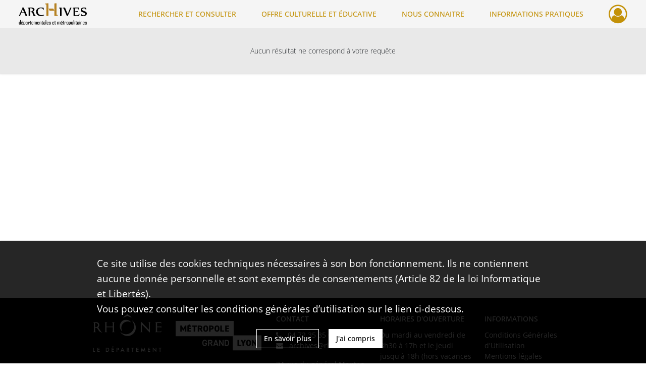

--- FILE ---
content_type: image/svg+xml
request_url: https://archives.rhone.fr/assets/src/application/Custom/assets/static/front/img/icono-logo/logo-grand-lyon.2445ea4d25682540191da6fe281a8277.svg
body_size: 6183
content:
<svg xmlns="http://www.w3.org/2000/svg" id="Logo_DEFONCE_-_NOIR" viewBox="28.35 28.35 802.48 280.63"><g id="GRAND"><g><path d="M321.05,235.9c.31,0,.57,.25,.57,.57v3.86c0,18.14-8.28,25.92-21.25,25.92s-21.58-7.78-21.58-25.92v-6.94c0-18.56,8.7-26.33,21.58-26.33,11.49,0,18.88,6.28,20.89,17.97,.06,.35-.21,.67-.56,.67h-8.25c-.26,0-.49-.19-.55-.44-1.49-6.4-5.15-9.76-11.53-9.76-7.7,0-11.88,5.02-11.88,17.47v7.36c0,12.46,4.18,17.47,11.88,17.47s11-4.3,11.7-13.3c0-.08-.06-.16-.14-.16h-10.74c-.31,0-.57-.25-.57-.57v-7.31c0-.31,.25-.57,.57-.57h19.86Z"/><path d="M350.79,233.73c8.18,0,12.18-2.17,12.18-8.67s-4-8.75-12.18-8.75h-9.12c-.08,0-.14,.06-.14,.14v17.14c0,.08,.06,.14,.14,.14h9.12Zm12.86,31.36l-10.9-22.94s-.07-.08-.13-.08h-10.95c-.08,0-.14,.06-.14,.14v22.63c0,.31-.25,.57-.57,.57h-8.54c-.31,0-.57-.25-.57-.57v-56.39c0-.31,.25-.57,.57-.57h19.04c13.26,0,21.19,5.75,21.19,17.17,0,7.86-3.7,12.93-10.28,15.37-.08,.03-.12,.12-.08,.19l11.79,23.97c.19,.38-.09,.82-.51,.82h-9.41c-.22,0-.42-.13-.51-.32"/><path d="M397.12,245.15h14.96c.1,0,.16-.09,.13-.19l-7.48-22.67c-.04-.13-.23-.13-.27,0l-7.48,22.67c-.03,.09,.04,.19,.13,.19m-16.87,19.5l19.63-56.39c.08-.23,.29-.38,.54-.38h8.37c.24,0,.46,.15,.54,.38l19.63,56.39c.13,.37-.15,.75-.54,.75h-9.05c-.24,0-.46-.16-.54-.39l-3.76-11.43c-.02-.06-.07-.1-.13-.1h-20.57c-.06,0-.12,.04-.13,.1l-3.76,11.43c-.08,.23-.29,.39-.54,.39h-9.14c-.39,0-.66-.38-.54-.75"/><path d="M476.42,208.46v56.39c0,.31-.25,.57-.57,.57h-7.7c-.2,0-.38-.1-.49-.28l-23.01-38.38c-.07-.12-.26-.07-.26,.07v38.02c0,.31-.25,.57-.57,.57h-8.21c-.31,0-.57-.25-.57-.57v-56.39c0-.31,.25-.57,.57-.57h7.45c.2,0,.38,.1,.49,.28l23.26,38.88c.07,.12,.26,.07,.26-.07v-38.52c0-.31,.25-.57,.57-.57h8.21c.31,0,.57,.25,.57,.57"/><path d="M518.24,240.07v-6.84c0-11.84-3.67-16.92-11.93-16.92h-9.62c-.08,0-.14,.06-.14,.14v40.48c0,.08,.06,.14,.14,.14h9.62c8.26,0,11.93-5.17,11.93-17.01m-31.36,24.78v-56.39c0-.31,.25-.57,.57-.57h18.87c12.93,0,21.6,6.92,21.6,25.34v6.84c0,18.42-8.68,25.34-21.6,25.34h-18.87c-.31,0-.57-.25-.57-.57"/></g></g><g id="LYON"><g><path d="M710.74,218.6c-5.75,0-8.84,4.17-8.84,13.59v9c0,9.42,3.08,13.59,8.84,13.59s8.84-4.17,8.84-13.59v-9c0-9.42-3.08-13.59-8.84-13.59Z"/><path d="M562.93,164.41v144.57h267.9V164.41h-267.9Zm79.87,100.48c0,.31-.25,.57-.57,.57h-35.21c-.31,0-.57-.25-.57-.57v-56.39c0-.31,.25-.57,.57-.57h12.7c.31,0,.57,.25,.57,.57v45.31c0,.08,.06,.14,.14,.14h21.8c.31,0,.57,.25,.57,.57v10.37Zm42.59-56.13l-17.48,33.65s-.02,.04-.02,.07v22.41c0,.31-.25,.57-.57,.57h-12.71c-.31,0-.57-.25-.57-.57v-22.41s0-.05-.02-.07l-17.48-33.65c-.2-.38,.08-.83,.5-.83h14.62c.22,0,.42,.13,.52,.33l8.64,19.14c.05,.11,.21,.11,.26,0l8.64-19.14c.09-.2,.29-.33,.52-.33h14.62c.43,0,.7,.45,.5,.83Zm48.02,32.43c0,17.17-9.59,25.09-22.68,25.09s-22.68-7.92-22.68-25.09v-9c0-17.34,9.59-25.09,22.68-25.09s22.68,7.75,22.68,25.09v9Zm53.9,23.69c0,.31-.25,.57-.57,.57h-10.3c-.19,0-.37-.09-.47-.25l-20.75-31.2c-.08-.12-.26-.06-.26,.08v30.81c0,.31-.25,.57-.57,.57h-11.87c-.31,0-.57-.25-.57-.57v-56.39c0-.31,.25-.57,.57-.57h10.13c.19,0,.37,.1,.47,.25l20.91,31.62c.08,.12,.26,.06,.26-.08v-31.23c0-.31,.25-.57,.57-.57h11.87c.31,0,.57,.25,.57,.57v56.39Z"/></g></g><g id="METROPOLE"><g><path d="M255.22,83.37h-6.03c-.08,0-.14,.06-.14,.14v12.47c0,.08,.06,.14,.14,.14h6.03c5.59,0,9.59-.75,9.59-6.17s-4-6.59-9.59-6.59Z"/><path d="M415.01,82.54c-5.75,0-8.84,4.17-8.84,13.59v9c0,9.42,3.08,13.59,8.84,13.59s8.84-4.17,8.84-13.59v-9c0-9.42-3.08-13.59-8.84-13.59Z"/><path d="M309.63,82.54c-5.75,0-8.84,4.17-8.84,13.59v9c0,9.42,3.08,13.59,8.84,13.59s8.84-4.17,8.84-13.59v-9c0-9.42-3.08-13.59-8.84-13.59Z"/><path d="M360.02,83.37h-5.19c-.08,0-.14,.06-.14,.14v14.81c0,.08,.06,.14,.14,.14h5.19c7.25,0,10.42-2.17,10.42-7.92,0-4.67-3.17-7.17-10.42-7.17Z"/><path d="M28.35,28.35V172.91H571.44V28.35H28.35Zm100.37,100.48c0,.31-.25,.57-.57,.57h-11.87c-.31,0-.57-.25-.57-.57v-31.36c0-.15-.2-.2-.27-.06l-11.41,22.18c-.1,.19-.29,.31-.5,.31h-6.73c-.21,0-.41-.12-.51-.31l-11.16-21.92c-.07-.13-.27-.08-.27,.06v31.11c0,.31-.25,.57-.57,.57h-11.87c-.31,0-.57-.25-.57-.57v-56.39c0-.31,.25-.57,.57-.57h11.93c.21,0,.4,.12,.5,.3l15.3,28.64c.05,.1,.2,.1,.25,0l15.22-28.64c.1-.19,.29-.3,.5-.3h12.01c.31,0,.57,.25,.57,.57v56.39Zm45.11-46.02c0,.31-.26,.57-.57,.57h-21.79c-.08,0-.14,.06-.14,.14v10.22c0,.08,.06,.14,.14,.14h19.3c.31,0,.56,.25,.56,.56v10.38c0,.31-.26,.57-.57,.57h-19.29c-.08,0-.14,.06-.14,.14v12.22c0,.08,.06,.14,.14,.14h21.8c.31,0,.56,.25,.56,.56v10.38c0,.31-.26,.57-.57,.57h-35.21c-.31,0-.56-.25-.56-.56v-56.4c0-.31,.26-.57,.57-.57h7.46c.05,0,.1-.03,.12-.07l5.4-9.09c.11-.16,.29-.26,.49-.26h14.02c.48,0,.74,.55,.45,.92l-6.03,8.27c-.07,.09,0,.23,.11,.23h13.18c.31,0,.56,.25,.56,.56v10.38Zm52.59,0c0,.31-.25,.57-.57,.57h-14.3c-.08,0-.14,.06-.14,.14v45.31c0,.31-.25,.57-.57,.57h-12.7c-.31,0-.57-.25-.57-.57v-45.31c0-.08-.06-.14-.14-.14h-14.3c-.31,0-.57-.25-.57-.57v-10.37c0-.31,.25-.57,.57-.57h42.72c.31,0,.57,.25,.57,.57v10.37Zm53.67,46.58h-13.91c-.22,0-.43-.13-.52-.34l-9.4-21.34c-.02-.05-.07-.08-.13-.08h-6.94c-.08,0-.14,.06-.14,.14v21.05c0,.31-.25,.57-.57,.57h-12.7c-.31,0-.57-.25-.57-.57v-56.39c0-.31,.25-.57,.57-.57h21.11c13.26,0,21.76,6.09,21.76,18.09,0,7.45-3.29,12.51-9.04,15.2-.07,.03-.1,.12-.07,.19l11.06,23.24c.18,.38-.1,.81-.51,.81Zm52.22-24.26c0,17.17-9.59,25.09-22.68,25.09s-22.68-7.92-22.68-25.09v-9c0-17.34,9.59-25.09,22.68-25.09s22.68,7.75,22.68,25.09v9Zm30.22,4.83h-7.69c-.08,0-.14,.06-.14,.14v18.72c0,.31-.25,.57-.57,.57h-12.7c-.31,0-.57-.25-.57-.57v-56.39c0-.31,.25-.57,.57-.57h21.11c13.26,0,21.76,5.84,21.76,18.67s-8.42,19.42-21.76,19.42Zm75.16-4.83c0,17.17-9.59,25.09-22.68,25.09s-22.68-7.92-22.68-25.09v-9c0-17.34,9.59-25.09,22.68-25.09s22.68,7.75,22.68,25.09v9Zm45.06,23.69c0,.31-.25,.57-.57,.57h-35.21c-.31,0-.57-.25-.57-.57v-56.39c0-.31,.25-.57,.57-.57h12.7c.31,0,.57,.25,.57,.57v45.31c0,.08,.06,.14,.14,.14h21.8c.31,0,.57,.25,.57,.57v10.37Zm45.17-46.02c0,.31-.25,.57-.57,.57h-21.8c-.08,0-.14,.06-.14,.14v10.22c0,.08,.06,.14,.14,.14h19.3c.31,0,.57,.25,.57,.57v10.37c0,.31-.25,.57-.57,.57h-19.3c-.08,0-.14,.06-.14,.14v12.22c0,.08,.06,.14,.14,.14h21.8c.31,0,.57,.25,.57,.57v10.37c0,.31-.25,.57-.57,.57h-35.21c-.31,0-.57-.25-.57-.57v-56.39c0-.31,.25-.57,.57-.57h35.21c.31,0,.57,.25,.57,.57v10.37Z"/></g></g></svg>